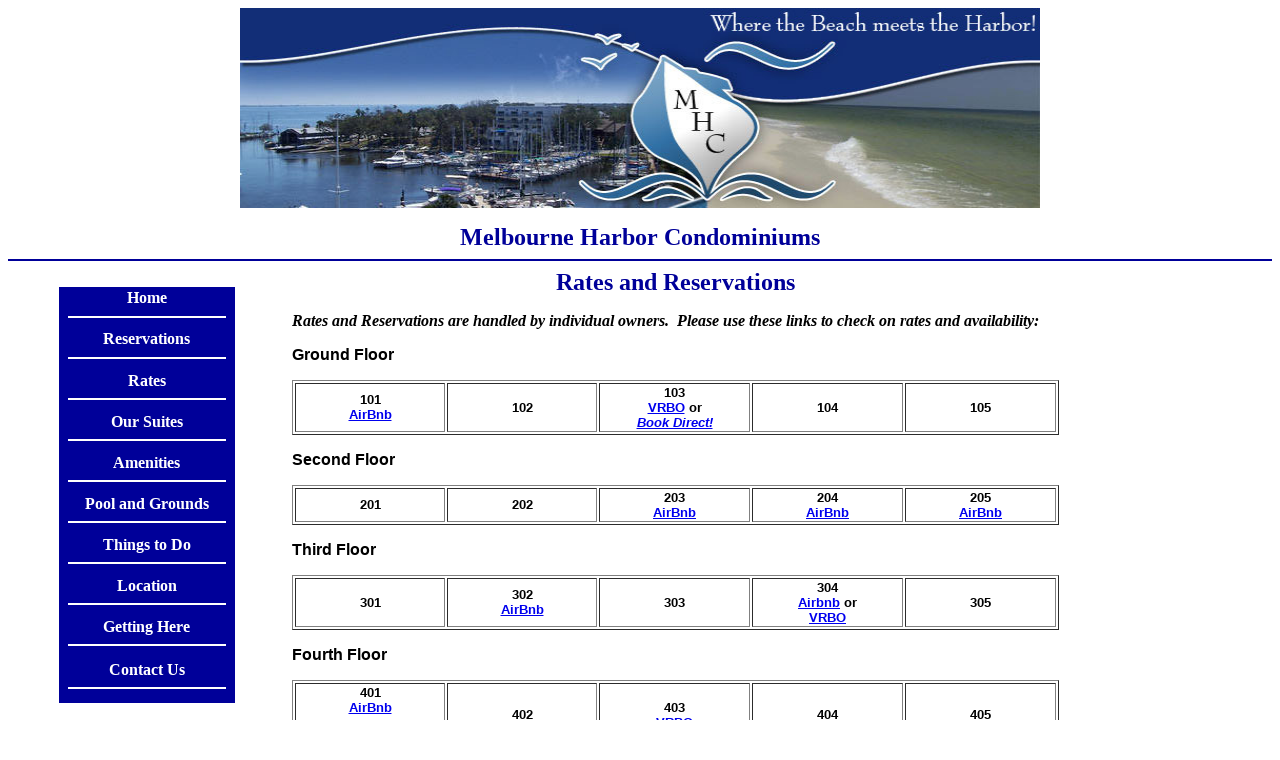

--- FILE ---
content_type: text/html
request_url: http://melbourneharborcondominium.com/reservations.html
body_size: 12990
content:
<html xmlns:v="urn:schemas-microsoft-com:vml" xmlns:o="urn:schemas-microsoft-com:office:office" xmlns="http://www.w3.org/TR/REC-html40">

<!-- #BeginTemplate "maintheme.dwt" -->

<head>
<meta http-equiv="Content-Language" content="en-us">
<meta http-equiv="Content-Type" content="text/html; charset=windows-1252">
<meta name="GENERATOR" content="Microsoft FrontPage 12.0">
<meta name="ProgId" content="FrontPage.Editor.Document">
<!-- #BeginEditable "doctitle" -->
<title>Melbourne Harbor Condominium | Rates and Reservations</title>
<style type="text/css">

.content-main {
	font-family: Verdana, Arial, Helvetica, sans-serif;
	font-size: 12px;
	text-align: justify;
}
.auto-style2 {
	font-size: medium;
	text-align: left;
}
.auto-style3 {
	font-size: small;
	font-weight: bold;
}
.auto-style4 {
	font-family: "Gill Sans", "Gill Sans MT", Calibri, "Trebuchet MS", sans-serif;
}
.auto-style5 {
	font-size: medium;
	font-family: "Gill Sans", "Gill Sans MT", Calibri, "Trebuchet MS", sans-serif;
}
.auto-style13 {
	font-size: small;
}
</style>
<!-- #EndEditable -->
<link rel="shortcut icon" type="image/vnd.microsoft.icon" href="starfish.ico">

<meta content="none" name="Microsoft Theme">
<style type="text/css">
.auto-style1 {
	font-family: "Lucida Sans", "Lucida Sans Regular", "Lucida Grande", "Lucida Sans Unicode", Geneva, Verdana, sans-serif;
}
.auto-style11 {
	color: #000099;
	font-family: Verdana, Arial, Helvetica, sans-serif;
	font-style: normal;
	font-variant: normal;
	font-weight: normal;
	letter-spacing: normal;
	line-height: normal;
	text-align: -webkit-center;
	text-indent: 0px;
	text-transform: none;
	white-space: normal;
	word-spacing: 0px;
	display: inline;
	font-size: small;
}

.auto-style12 {
	text-align: center;
}

</style>
</head>

<body>

<table border="0" cellpadding="0" cellspacing="0" width="100%">
  <!-- MSTableType="nolayout" -->
  <tr>
    <td colspan="4">
    <!-- MSCellType="ContentHead" -->
    <p align="center">
<img border="0" src="images/topHeader.jpg" width="800" height="200"><p align="center">
<b><font face="Papyrus" size="5" color="#000099">Melbourne Harbor Condominiums</font></b></td>
  </tr>
  <tr>
    <td colspan="4">
    <!-- MSCellType="ContentHead" -->
    <hr color="#000099">
    </td>
  </tr>
  <tr>
    <td msopnltype="NavBody" width="185" valign="top">
    <!-- MSCellType="NavBody" -->
    <p align="center">
&nbsp;<table border="0" cellspacing="1" width="176" height="370" bgcolor="#000099">
      <!-- MSTableType="nolayout" -->
      <tr>
        <td align="center" height="40">
        &nbsp;</td>
        <td align="center" height="40" width="158">
        <font face="Papyrus" color="#FFFFFF"><b>
		<a style="text-decoration: none" href="index.html"><font color="#FFFFFF">
		Home</font></a></b><font color="#666666" face="Tahoma" size="4"><hr color="#FFFFFF">
        </td>
        <td align="center" height="40" width="4">
        &nbsp;</td>
      </tr>
      <tr>
        <td align="center" height="40">
        &nbsp;</td>
        <td align="center" height="40" width="158">
        <font color="#666666">
		<b><a style="text-decoration: none" href="rates.html"><font color="#FFFFFF" face="Papyrus">Reservations</font></a></b><font face="Tahoma" size="4" color="#666666"><hr color="#FFFFFF">
        </td>
        <td align="center" height="40" width="4">
        &nbsp;</td>
      </tr>
      <tr>
        <td align="center" height="40" width="4">
        &nbsp;</td>
        <td align="center" height="40" width="158">
        <b>
		<a style="text-decoration: none" href="rates.html">
		<font face="Papyrus" color="#FFFFFF">Rates</font></a></b><hr color="#FFFFFF">
        </td>
        <td align="center" height="40" width="4">
        &nbsp;</td>
      </tr>
		<tr>
        <td align="center" height="40">
        &nbsp;</td>
        <td align="center" height="40" width="158">
        <a href="suites.html" style="text-decoration: none"><b>
		<font face="Papyrus" color="#FFFFFF">Our Suites</font></b></a><hr color="#FFFFFF">
        </td>
        <td align="center" height="40" width="4">
        &nbsp;</td>
      </tr>
		<tr>
        <td align="center" height="40">
        &nbsp;</td>
        <td align="center" height="40" width="158">
        <b><a style="text-decoration: none" href="amenities.html">
		<font face="Papyrus" color="#FFFFFF">Amenities</font></a></b><hr color="#FFFFFF">
        </td>
        <td align="center" height="40" width="4">
        &nbsp;</td>
      </tr>
      <tr>
        <td align="center" height="40" width="4">
        &nbsp;</td>
        <td align="center" height="40" width="158">
        <b>
		<a style="text-decoration: none" href="poolandgrounds.html">
		<font face="Papyrus" color="#FFFFFF">Pool and Grounds</font></a></b><hr color="#FFFFFF">
        </td>
        <td align="center" height="40" width="4">
        &nbsp;</td>
      </tr>
      <tr>
        <td align="center" height="40">
        &nbsp;</td>
        <td align="center" height="40" width="158">
        <b>
		<a style="text-decoration: none" href="local.html">
		<font face="Papyrus" color="#FFFFFF">Things to Do</font></a></b><hr color="#FFFFFF">
        </td>
        <td align="center" height="40" width="4">
        &nbsp;</td>
      </tr>
      <tr>
        <td align="center" height="40">
        &nbsp;</td>
        <td align="center" height="40" width="158">
        <b>
		<a style="text-decoration: none" href="location.html">
		<font face="Papyrus" color="#FFFFFF">Location</font></a></b><hr color="#FFFFFF">
        </td>
        <td align="center" height="40" width="4">
        &nbsp;</td>
      </tr>
      <tr>
        <td align="center" height="40">
        &nbsp;</td>
        <td align="center" height="40" width="158">
        <b>
		<a style="text-decoration: none" href="map.html">
		<font face="Papyrus" color="#FFFFFF">Getting Here</font></a></b><hr color="#FFFFFF">
        </td>
        <td align="center" height="40" width="4">
        &nbsp;</td>
      </tr>
		<tr>
        <td align="center" height="45">
        &nbsp;</td>
        <td align="center" height="40" width="158">
        <b><a style="text-decoration: none" href="contact.html">
		<font face="Papyrus" color="#FFFFFF">Contact Us</font></a></b><hr color="#FFFFFF">
        </td>
        <td align="center" height="40" width="4">
        &nbsp;</td>
      </tr>
		</table>
    </td>
    <td msopnltype="NavBody" rowspan="2" width="5" valign="top">
    <!-- MSCellType="NavBody" -->
    &nbsp; </td>
    <td valign="top" height="406" width="512">
    <!-- MSCellType="ContentBody" -->
    <!-- #BeginEditable "MainArea" -->

						<p style="text-align: center"><span class="maintitles"><strong class="maintitles">
						<font color="#000099" face="Papyrus" size="5">Rates and Reservations</font></strong></span></p>
				      <div id="div">
				        <div class="content-main">
				          <font face="Trebuchet MS" size="3">
				            <i><strong>Rates and Reservations are handled by 
							individual owners.&nbsp; Please use these links to 
							check on rates and availability:</strong></i><strong><br />
					<div id="rightColumn">
					  <div class="content-main">
				      <div id="div0">
				        <div class="content-main">
				          <p class="auto-style5">Ground Floor</p>
							</strong><span class="auto-style4">
				          <strong>
							<table border="1" width="100%" id="table5">
								<tr>
									<td align="center" class="auto-style3" style="width: 140px">101<br>
									<a href="https://www.airbnb.com/rooms/623742116154515533" target="_blank">
									AirBnb</a></td>
									<td align="center" class="auto-style3" style="width: 140px">102
									</td>
									<td align="center" class="auto-style3" style="width: 140px">103
									<span class="auto-style13"><br>
									   <a href="http://www.vrbo.com/331512" target="_blank">VRBO</a> 
									or</span><br>
				            		<span class="auto-style13"><em>
										<a href="https://www.houfy.com/2855" target="_blank">
									Book Direct!</a></em></span></td>
									<td align="center" class="auto-style3" style="width: 140px">104</td>
									<td align="center" class="auto-style3" style="width: 140px">105</td>
								</tr>
							</table>
							<p class="auto-style2">Second Floor</p>
							<table border="1" width="100%" id="table2">
								<tr>
									<td align="center" class="auto-style3" style="width: 140px">201</td>
									<td align="center" class="auto-style3" style="width: 140px">202</td>
									<td align="center" class="auto-style3" style="width: 140px">203<br>
									<span class="auto-style13">
									<a href="https://www.airbnb.com/rooms/15160446" target="_blank">
									AirBnb</a></span></td>
									<td align="center" class="auto-style3" style="width: 140px">204<br>
									<span class="auto-style13"> 
									<a href="https://www.airbnb.com/rooms/23130991" target="_blank">AirBnb</a></span></td>
									<td align="center" class="auto-style3" style="width: 140px">205<br>
									<span class="auto-style13">
									<a href="https://www.airbnb.com/rooms/23576082" target="_blank">
									AirBnb</a></span></td>
								</tr>
							</table>
							<p class="auto-style2">Third Floor</p>
							<table border="1" width="100%" id="table3">
								<tr>
									<td align="center" class="auto-style3" style="width: 140px">301</td>
									<td align="center" class="auto-style3" style="width: 140px">302<br>
									<a href="https://www.airbnb.com/rooms/48416851" target="_blank">AirBnb</a></td>
									<td align="center" class="auto-style3" style="width: 140px">303</td>
									<td align="center" class="auto-style3" style="width: 140px">304<br>
									<a href="https://www.airbnb.com/rooms/1205030936273290248" target="_blank">Airbnb</a> or<br>
									<a href="https://www.vrbo.com/4109363" target="_blank">VRBO</a></td>
									<td align="center" class="auto-style3" style="width: 140px">305</td>
								</tr>
							</table>
							<p class="auto-style2">Fourth Floor</p>
							<table border="1" width="100%" id="table4">
								<tr>
									<td align="center" class="auto-style3" style="width: 140px">401<br>
									<a href="https://www.airbnb.com/rooms/1256887691361841817?viralityEntryPoint=1&amp;s=76" target="_blank">
									AirBnb</a><br>or<br>
									<a href="https://www.vrbo.com/4218902?dateless=true" target="_blank">
									VRBO</a></td>
									<td align="center" class="auto-style3" style="width: 140px">402</td>
									<td align="center" class="auto-style3" style="width: 140px">403<br>
									<a href="https://www.vrbo.com/2245096" target="_blank">
									VRBO</a></td>
									<td align="center" class="auto-style3" style="width: 140px">404</td>
									<td align="center" class="auto-style3" style="width: 140px">405</td>
								</tr>
							</table>
							<p><br class="auto-style2" />
				            </strong><span class="auto-style2">For other contact information regarding Melbourne 
							Harbor Condominiums, please see our
							<a href="contact.html">Contact</a> page.</span></p>
				          <strong>
							<p></strong></span>
				          <strong><br />
				            </p>
			            </div>
				        </div>
				</div>
					</div>
							</strong></font>
			            </div>
				        </div>
				
	<!-- #EndEditable --></td>
    <td valign="top" width="142">
    <!-- MSCellType="ContentBody" -->
    <p align="center"></p>
    <p>&nbsp;</p>
    <p>&nbsp;</p>
    <p>&nbsp;</p>
    <p>&nbsp;</p>
    <p>&nbsp;</p>
    <p>&nbsp;</p>
    <p>&nbsp;</p>
    <p align="center">
      &nbsp;</td>
  </tr>
  <tr>
    <td msopnltype="NavBody" width="185" valign="bottom">
    <!-- MSCellType="NavBody" -->
    <p align="left"><font size="1" face="Trebuchet MS">©<a href="http://www.webdesignsinternational.com">WebDesignsInternational</a></font></td>
    <td valign="top" height="48" width="512" class="auto-style12">
    <!-- MSCellType="ContentFoot" -->
    <p align="center" class="auto-style11" style="orphans: 2; widows: 2; -webkit-text-size-adjust: auto; -webkit-text-stroke-width: 0px; float: none">
	<span class="auto-style1">&nbsp;</span><br class="auto-style1">
	<span class="auto-style1">Melbourne 
Harbor Condominiums</span><br class="auto-style1">
	<span class="auto-style1">1209 East New Haven Avenue . Melbourne, Florida 32901</span><span class="Apple-converted-space">&nbsp;<br class="auto-style1">
</span><span class="auto-style1">Copyright 2025</span></td>
    <td valign="top" height="48" width="142">
    <!-- MSCellType="ContentFoot" -->
    &nbsp;</td>
  </tr>
</table>

</body>

<!-- #EndTemplate -->

</html>